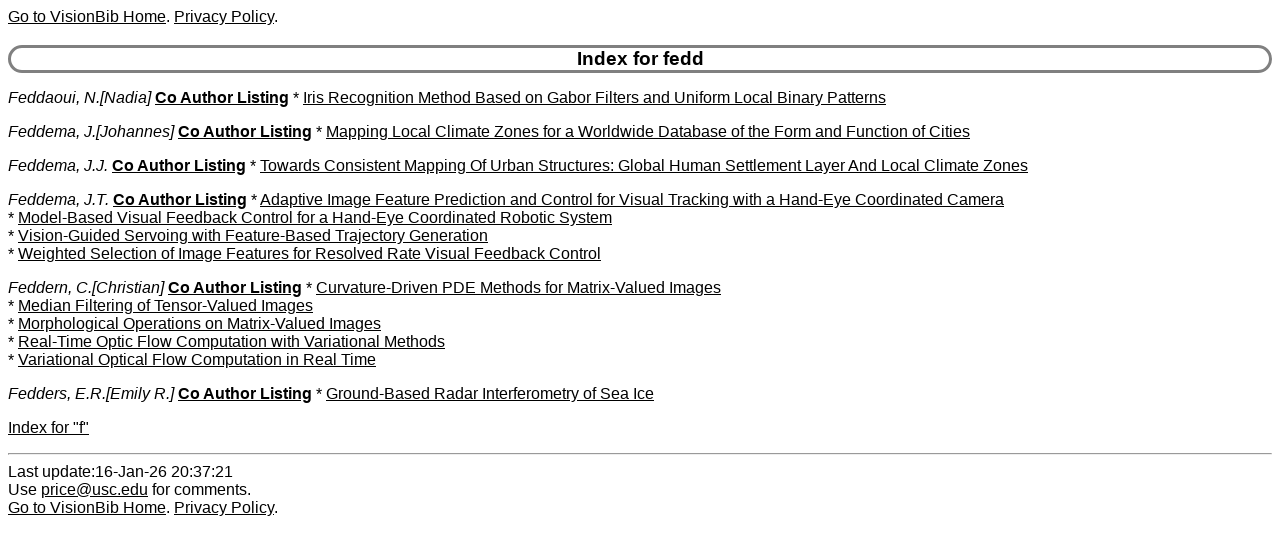

--- FILE ---
content_type: text/html
request_url: http://visionbib.com/bibliography/author/fedd.html
body_size: 1225
content:
<HTML><HEAD>
<meta http-equiv="Content-Type" content="text/html; charset=ISO-8859-1" />
<TITLE>Keith Price Bibliography author Details for fedd</TITLE>
<meta name="viewport" content="width=device-width, initial-scale=1">
<meta name="robots" content="noindex">
<LINK REL="SHORTCUT ICON" HREF="../kp.ico">
<LINK REL="stylesheet" HREF="../bibstyle.css"  type="text/css">
<script src="../vers.js"></script>
</HEAD>
<BODY>
<script>writeVersionInfo();</script>
<BR>
<H3>Index for fedd</H3>
<p><i><a name="Feddaoui, N.">Feddaoui, N.[Nadia]</a></i>
<b><a href="../coauth/fedd.html#Feddaoui, N.">Co Author Listing</a></b> * <A href="../people937w1.html#AA1044539">Iris Recognition Method Based on Gabor Filters and Uniform Local Binary Patterns</a><br>
<p><i><a name="Feddema, J.">Feddema, J.[Johannes]</a></i>
<b><a href="../coauth/fedd.html#Feddema, J.">Co Author Listing</a></b> * <A href="../cartog927czo2.html#AA1095037">Mapping Local Climate Zones for a Worldwide Database of the Form and Function of Cities</a><br>
<p><i><a name="Feddema, J.J.">Feddema, J.J.</a></i>
<b><a href="../coauth/fedd.html#Feddema, J.J.">Co Author Listing</a></b> * <A href="../cartog947city1.html#AA1230422">Towards Consistent Mapping Of Urban Structures: Global Human Settlement Layer And Local Climate Zones</a><br>
<p><i><a name="Feddema, J.T.">Feddema, J.T.</a></i>
<b><a href="../coauth/fedd.html#Feddema, J.T.">Co Author Listing</a></b> * <A href="../motion-f709.html#AA607070">Adaptive Image Feature Prediction and Control for Visual Tracking with a Hand-Eye Coordinated Camera</a><br>
* <A href="../motion-f709.html#AA607072">Model-Based Visual Feedback Control for a Hand-Eye Coordinated Robotic System</a><br>
* <A href="../applicat833.html#AA845461">Vision-Guided Servoing with Feature-Based Trajectory Generation</a><br>
* <A href="../motion-f709.html#AA607075">Weighted Selection of Image Features for Resolved Rate Visual Feedback Control</a><br>
<p><i><a name="Feddern, C.">Feddern, C.[Christian]</a></i>
<b><a href="../coauth/fedd.html#Feddern, C.">Co Author Listing</a></b> * <A href="../segment353.html#AA214947">Curvature-Driven PDE Methods for Matrix-Valued Images</a><br>
* <A href="../twod268.html#AA148398">Median Filtering of Tensor-Valued Images</a><br>
* <A href="../segment353.html#AA214947">Morphological Operations on Matrix-Valued Images</a><br>
* <A href="../optic-f744.html#AA732352">Real-Time Optic Flow Computation with Variational Methods</a><br>
* <A href="../optic-f744.html#AA732352">Variational Optical Flow Computation in Real Time</a><br>
<p><i><a name="Fedders, E.R.">Fedders, E.R.[Emily R.]</a></i>
<b><a href="../coauth/fedd.html#Fedders, E.R.">Co Author Listing</a></b> * <A href="../cartog928si1.html#AA1148646">Ground-Based Radar Interferometry of Sea Ice</a><br>
<p><a href="ixf.html">Index for "f"</a>
<HR>Last update:16-Jan-26 20:37:21<BR>
Use <a href="mailto:price@usc.edu">price@usc.edu</a> for comments.
<BR><script>writeVersionInfo();</script>
</BODY></HTML>